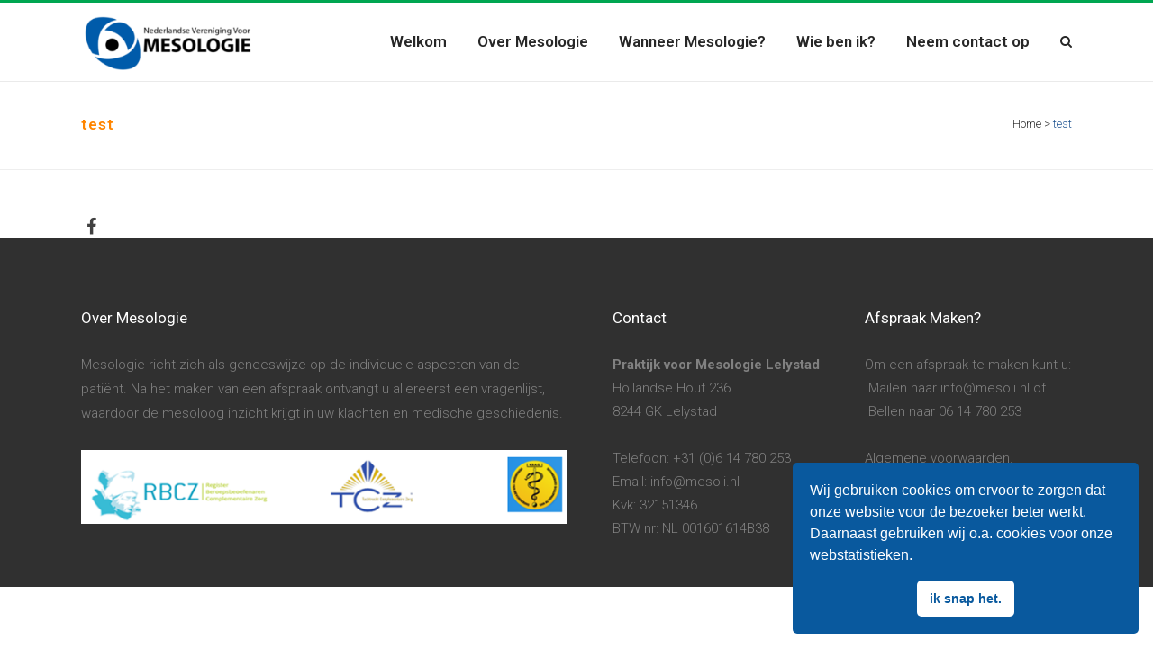

--- FILE ---
content_type: text/html; charset=UTF-8
request_url: https://mesoli.nl/test-3/
body_size: 8665
content:
	<!DOCTYPE html>
<html lang="nl-NL">
<head>
	<meta charset="UTF-8" />
	
	<title>Praktijk voor Mesologie Lelystad |   test</title>

	
			
						<meta name=viewport content="width=device-width,initial-scale=1,user-scalable=no">
		
	<link rel="profile" href="http://gmpg.org/xfn/11" />
	<link rel="pingback" href="https://mesoli.nl/xmlrpc.php" />
	<link rel="shortcut icon" type="image/x-icon" href="https://mesoli.nl/wp-content/uploads/2015/01/favicon-1.ico">
	<link rel="apple-touch-icon" href="https://mesoli.nl/wp-content/uploads/2015/01/favicon-1.ico"/>
	<!--[if gte IE 9]>
		<style type="text/css">
			.gradient {
				 filter: none;
			}
		</style>
	<![endif]-->

	<link href='//fonts.googleapis.com/css?family=Raleway:100,200,300,400,600,700,800,400italic|Roboto:100,200,300,400,600,700,800,400italic|Montserrat:100,200,300,400,600,700,800,400italic|Open+Sans:100,200,300,400,600,700,800,400italic&subset=latin,latin-ext' rel='stylesheet' type='text/css'>
<meta name='robots' content='max-image-preview:large' />
	<style>img:is([sizes="auto" i], [sizes^="auto," i]) { contain-intrinsic-size: 3000px 1500px }</style>
	<link rel='dns-prefetch' href='//fonts.googleapis.com' />
<link rel="alternate" type="application/rss+xml" title="Praktijk voor Mesologie Lelystad &raquo; Feed" href="https://mesoli.nl/feed/" />
<link rel="alternate" type="application/rss+xml" title="Praktijk voor Mesologie Lelystad &raquo; Reactiesfeed" href="https://mesoli.nl/comments/feed/" />
<link rel="alternate" type="application/rss+xml" title="Praktijk voor Mesologie Lelystad &raquo; test Reactiesfeed" href="https://mesoli.nl/test-3/feed/" />
<script type="text/javascript">
/* <![CDATA[ */
window._wpemojiSettings = {"baseUrl":"https:\/\/s.w.org\/images\/core\/emoji\/16.0.1\/72x72\/","ext":".png","svgUrl":"https:\/\/s.w.org\/images\/core\/emoji\/16.0.1\/svg\/","svgExt":".svg","source":{"concatemoji":"https:\/\/mesoli.nl\/wp-includes\/js\/wp-emoji-release.min.js?ver=6.8.3"}};
/*! This file is auto-generated */
!function(s,n){var o,i,e;function c(e){try{var t={supportTests:e,timestamp:(new Date).valueOf()};sessionStorage.setItem(o,JSON.stringify(t))}catch(e){}}function p(e,t,n){e.clearRect(0,0,e.canvas.width,e.canvas.height),e.fillText(t,0,0);var t=new Uint32Array(e.getImageData(0,0,e.canvas.width,e.canvas.height).data),a=(e.clearRect(0,0,e.canvas.width,e.canvas.height),e.fillText(n,0,0),new Uint32Array(e.getImageData(0,0,e.canvas.width,e.canvas.height).data));return t.every(function(e,t){return e===a[t]})}function u(e,t){e.clearRect(0,0,e.canvas.width,e.canvas.height),e.fillText(t,0,0);for(var n=e.getImageData(16,16,1,1),a=0;a<n.data.length;a++)if(0!==n.data[a])return!1;return!0}function f(e,t,n,a){switch(t){case"flag":return n(e,"\ud83c\udff3\ufe0f\u200d\u26a7\ufe0f","\ud83c\udff3\ufe0f\u200b\u26a7\ufe0f")?!1:!n(e,"\ud83c\udde8\ud83c\uddf6","\ud83c\udde8\u200b\ud83c\uddf6")&&!n(e,"\ud83c\udff4\udb40\udc67\udb40\udc62\udb40\udc65\udb40\udc6e\udb40\udc67\udb40\udc7f","\ud83c\udff4\u200b\udb40\udc67\u200b\udb40\udc62\u200b\udb40\udc65\u200b\udb40\udc6e\u200b\udb40\udc67\u200b\udb40\udc7f");case"emoji":return!a(e,"\ud83e\udedf")}return!1}function g(e,t,n,a){var r="undefined"!=typeof WorkerGlobalScope&&self instanceof WorkerGlobalScope?new OffscreenCanvas(300,150):s.createElement("canvas"),o=r.getContext("2d",{willReadFrequently:!0}),i=(o.textBaseline="top",o.font="600 32px Arial",{});return e.forEach(function(e){i[e]=t(o,e,n,a)}),i}function t(e){var t=s.createElement("script");t.src=e,t.defer=!0,s.head.appendChild(t)}"undefined"!=typeof Promise&&(o="wpEmojiSettingsSupports",i=["flag","emoji"],n.supports={everything:!0,everythingExceptFlag:!0},e=new Promise(function(e){s.addEventListener("DOMContentLoaded",e,{once:!0})}),new Promise(function(t){var n=function(){try{var e=JSON.parse(sessionStorage.getItem(o));if("object"==typeof e&&"number"==typeof e.timestamp&&(new Date).valueOf()<e.timestamp+604800&&"object"==typeof e.supportTests)return e.supportTests}catch(e){}return null}();if(!n){if("undefined"!=typeof Worker&&"undefined"!=typeof OffscreenCanvas&&"undefined"!=typeof URL&&URL.createObjectURL&&"undefined"!=typeof Blob)try{var e="postMessage("+g.toString()+"("+[JSON.stringify(i),f.toString(),p.toString(),u.toString()].join(",")+"));",a=new Blob([e],{type:"text/javascript"}),r=new Worker(URL.createObjectURL(a),{name:"wpTestEmojiSupports"});return void(r.onmessage=function(e){c(n=e.data),r.terminate(),t(n)})}catch(e){}c(n=g(i,f,p,u))}t(n)}).then(function(e){for(var t in e)n.supports[t]=e[t],n.supports.everything=n.supports.everything&&n.supports[t],"flag"!==t&&(n.supports.everythingExceptFlag=n.supports.everythingExceptFlag&&n.supports[t]);n.supports.everythingExceptFlag=n.supports.everythingExceptFlag&&!n.supports.flag,n.DOMReady=!1,n.readyCallback=function(){n.DOMReady=!0}}).then(function(){return e}).then(function(){var e;n.supports.everything||(n.readyCallback(),(e=n.source||{}).concatemoji?t(e.concatemoji):e.wpemoji&&e.twemoji&&(t(e.twemoji),t(e.wpemoji)))}))}((window,document),window._wpemojiSettings);
/* ]]> */
</script>
<style id='wp-emoji-styles-inline-css' type='text/css'>

	img.wp-smiley, img.emoji {
		display: inline !important;
		border: none !important;
		box-shadow: none !important;
		height: 1em !important;
		width: 1em !important;
		margin: 0 0.07em !important;
		vertical-align: -0.1em !important;
		background: none !important;
		padding: 0 !important;
	}
</style>
<link rel='stylesheet' id='wp-block-library-css' href='https://mesoli.nl/wp-includes/css/dist/block-library/style.min.css?ver=6.8.3' type='text/css' media='all' />
<style id='classic-theme-styles-inline-css' type='text/css'>
/*! This file is auto-generated */
.wp-block-button__link{color:#fff;background-color:#32373c;border-radius:9999px;box-shadow:none;text-decoration:none;padding:calc(.667em + 2px) calc(1.333em + 2px);font-size:1.125em}.wp-block-file__button{background:#32373c;color:#fff;text-decoration:none}
</style>
<style id='global-styles-inline-css' type='text/css'>
:root{--wp--preset--aspect-ratio--square: 1;--wp--preset--aspect-ratio--4-3: 4/3;--wp--preset--aspect-ratio--3-4: 3/4;--wp--preset--aspect-ratio--3-2: 3/2;--wp--preset--aspect-ratio--2-3: 2/3;--wp--preset--aspect-ratio--16-9: 16/9;--wp--preset--aspect-ratio--9-16: 9/16;--wp--preset--color--black: #000000;--wp--preset--color--cyan-bluish-gray: #abb8c3;--wp--preset--color--white: #ffffff;--wp--preset--color--pale-pink: #f78da7;--wp--preset--color--vivid-red: #cf2e2e;--wp--preset--color--luminous-vivid-orange: #ff6900;--wp--preset--color--luminous-vivid-amber: #fcb900;--wp--preset--color--light-green-cyan: #7bdcb5;--wp--preset--color--vivid-green-cyan: #00d084;--wp--preset--color--pale-cyan-blue: #8ed1fc;--wp--preset--color--vivid-cyan-blue: #0693e3;--wp--preset--color--vivid-purple: #9b51e0;--wp--preset--gradient--vivid-cyan-blue-to-vivid-purple: linear-gradient(135deg,rgba(6,147,227,1) 0%,rgb(155,81,224) 100%);--wp--preset--gradient--light-green-cyan-to-vivid-green-cyan: linear-gradient(135deg,rgb(122,220,180) 0%,rgb(0,208,130) 100%);--wp--preset--gradient--luminous-vivid-amber-to-luminous-vivid-orange: linear-gradient(135deg,rgba(252,185,0,1) 0%,rgba(255,105,0,1) 100%);--wp--preset--gradient--luminous-vivid-orange-to-vivid-red: linear-gradient(135deg,rgba(255,105,0,1) 0%,rgb(207,46,46) 100%);--wp--preset--gradient--very-light-gray-to-cyan-bluish-gray: linear-gradient(135deg,rgb(238,238,238) 0%,rgb(169,184,195) 100%);--wp--preset--gradient--cool-to-warm-spectrum: linear-gradient(135deg,rgb(74,234,220) 0%,rgb(151,120,209) 20%,rgb(207,42,186) 40%,rgb(238,44,130) 60%,rgb(251,105,98) 80%,rgb(254,248,76) 100%);--wp--preset--gradient--blush-light-purple: linear-gradient(135deg,rgb(255,206,236) 0%,rgb(152,150,240) 100%);--wp--preset--gradient--blush-bordeaux: linear-gradient(135deg,rgb(254,205,165) 0%,rgb(254,45,45) 50%,rgb(107,0,62) 100%);--wp--preset--gradient--luminous-dusk: linear-gradient(135deg,rgb(255,203,112) 0%,rgb(199,81,192) 50%,rgb(65,88,208) 100%);--wp--preset--gradient--pale-ocean: linear-gradient(135deg,rgb(255,245,203) 0%,rgb(182,227,212) 50%,rgb(51,167,181) 100%);--wp--preset--gradient--electric-grass: linear-gradient(135deg,rgb(202,248,128) 0%,rgb(113,206,126) 100%);--wp--preset--gradient--midnight: linear-gradient(135deg,rgb(2,3,129) 0%,rgb(40,116,252) 100%);--wp--preset--font-size--small: 13px;--wp--preset--font-size--medium: 20px;--wp--preset--font-size--large: 36px;--wp--preset--font-size--x-large: 42px;--wp--preset--spacing--20: 0.44rem;--wp--preset--spacing--30: 0.67rem;--wp--preset--spacing--40: 1rem;--wp--preset--spacing--50: 1.5rem;--wp--preset--spacing--60: 2.25rem;--wp--preset--spacing--70: 3.38rem;--wp--preset--spacing--80: 5.06rem;--wp--preset--shadow--natural: 6px 6px 9px rgba(0, 0, 0, 0.2);--wp--preset--shadow--deep: 12px 12px 50px rgba(0, 0, 0, 0.4);--wp--preset--shadow--sharp: 6px 6px 0px rgba(0, 0, 0, 0.2);--wp--preset--shadow--outlined: 6px 6px 0px -3px rgba(255, 255, 255, 1), 6px 6px rgba(0, 0, 0, 1);--wp--preset--shadow--crisp: 6px 6px 0px rgba(0, 0, 0, 1);}:where(.is-layout-flex){gap: 0.5em;}:where(.is-layout-grid){gap: 0.5em;}body .is-layout-flex{display: flex;}.is-layout-flex{flex-wrap: wrap;align-items: center;}.is-layout-flex > :is(*, div){margin: 0;}body .is-layout-grid{display: grid;}.is-layout-grid > :is(*, div){margin: 0;}:where(.wp-block-columns.is-layout-flex){gap: 2em;}:where(.wp-block-columns.is-layout-grid){gap: 2em;}:where(.wp-block-post-template.is-layout-flex){gap: 1.25em;}:where(.wp-block-post-template.is-layout-grid){gap: 1.25em;}.has-black-color{color: var(--wp--preset--color--black) !important;}.has-cyan-bluish-gray-color{color: var(--wp--preset--color--cyan-bluish-gray) !important;}.has-white-color{color: var(--wp--preset--color--white) !important;}.has-pale-pink-color{color: var(--wp--preset--color--pale-pink) !important;}.has-vivid-red-color{color: var(--wp--preset--color--vivid-red) !important;}.has-luminous-vivid-orange-color{color: var(--wp--preset--color--luminous-vivid-orange) !important;}.has-luminous-vivid-amber-color{color: var(--wp--preset--color--luminous-vivid-amber) !important;}.has-light-green-cyan-color{color: var(--wp--preset--color--light-green-cyan) !important;}.has-vivid-green-cyan-color{color: var(--wp--preset--color--vivid-green-cyan) !important;}.has-pale-cyan-blue-color{color: var(--wp--preset--color--pale-cyan-blue) !important;}.has-vivid-cyan-blue-color{color: var(--wp--preset--color--vivid-cyan-blue) !important;}.has-vivid-purple-color{color: var(--wp--preset--color--vivid-purple) !important;}.has-black-background-color{background-color: var(--wp--preset--color--black) !important;}.has-cyan-bluish-gray-background-color{background-color: var(--wp--preset--color--cyan-bluish-gray) !important;}.has-white-background-color{background-color: var(--wp--preset--color--white) !important;}.has-pale-pink-background-color{background-color: var(--wp--preset--color--pale-pink) !important;}.has-vivid-red-background-color{background-color: var(--wp--preset--color--vivid-red) !important;}.has-luminous-vivid-orange-background-color{background-color: var(--wp--preset--color--luminous-vivid-orange) !important;}.has-luminous-vivid-amber-background-color{background-color: var(--wp--preset--color--luminous-vivid-amber) !important;}.has-light-green-cyan-background-color{background-color: var(--wp--preset--color--light-green-cyan) !important;}.has-vivid-green-cyan-background-color{background-color: var(--wp--preset--color--vivid-green-cyan) !important;}.has-pale-cyan-blue-background-color{background-color: var(--wp--preset--color--pale-cyan-blue) !important;}.has-vivid-cyan-blue-background-color{background-color: var(--wp--preset--color--vivid-cyan-blue) !important;}.has-vivid-purple-background-color{background-color: var(--wp--preset--color--vivid-purple) !important;}.has-black-border-color{border-color: var(--wp--preset--color--black) !important;}.has-cyan-bluish-gray-border-color{border-color: var(--wp--preset--color--cyan-bluish-gray) !important;}.has-white-border-color{border-color: var(--wp--preset--color--white) !important;}.has-pale-pink-border-color{border-color: var(--wp--preset--color--pale-pink) !important;}.has-vivid-red-border-color{border-color: var(--wp--preset--color--vivid-red) !important;}.has-luminous-vivid-orange-border-color{border-color: var(--wp--preset--color--luminous-vivid-orange) !important;}.has-luminous-vivid-amber-border-color{border-color: var(--wp--preset--color--luminous-vivid-amber) !important;}.has-light-green-cyan-border-color{border-color: var(--wp--preset--color--light-green-cyan) !important;}.has-vivid-green-cyan-border-color{border-color: var(--wp--preset--color--vivid-green-cyan) !important;}.has-pale-cyan-blue-border-color{border-color: var(--wp--preset--color--pale-cyan-blue) !important;}.has-vivid-cyan-blue-border-color{border-color: var(--wp--preset--color--vivid-cyan-blue) !important;}.has-vivid-purple-border-color{border-color: var(--wp--preset--color--vivid-purple) !important;}.has-vivid-cyan-blue-to-vivid-purple-gradient-background{background: var(--wp--preset--gradient--vivid-cyan-blue-to-vivid-purple) !important;}.has-light-green-cyan-to-vivid-green-cyan-gradient-background{background: var(--wp--preset--gradient--light-green-cyan-to-vivid-green-cyan) !important;}.has-luminous-vivid-amber-to-luminous-vivid-orange-gradient-background{background: var(--wp--preset--gradient--luminous-vivid-amber-to-luminous-vivid-orange) !important;}.has-luminous-vivid-orange-to-vivid-red-gradient-background{background: var(--wp--preset--gradient--luminous-vivid-orange-to-vivid-red) !important;}.has-very-light-gray-to-cyan-bluish-gray-gradient-background{background: var(--wp--preset--gradient--very-light-gray-to-cyan-bluish-gray) !important;}.has-cool-to-warm-spectrum-gradient-background{background: var(--wp--preset--gradient--cool-to-warm-spectrum) !important;}.has-blush-light-purple-gradient-background{background: var(--wp--preset--gradient--blush-light-purple) !important;}.has-blush-bordeaux-gradient-background{background: var(--wp--preset--gradient--blush-bordeaux) !important;}.has-luminous-dusk-gradient-background{background: var(--wp--preset--gradient--luminous-dusk) !important;}.has-pale-ocean-gradient-background{background: var(--wp--preset--gradient--pale-ocean) !important;}.has-electric-grass-gradient-background{background: var(--wp--preset--gradient--electric-grass) !important;}.has-midnight-gradient-background{background: var(--wp--preset--gradient--midnight) !important;}.has-small-font-size{font-size: var(--wp--preset--font-size--small) !important;}.has-medium-font-size{font-size: var(--wp--preset--font-size--medium) !important;}.has-large-font-size{font-size: var(--wp--preset--font-size--large) !important;}.has-x-large-font-size{font-size: var(--wp--preset--font-size--x-large) !important;}
:where(.wp-block-post-template.is-layout-flex){gap: 1.25em;}:where(.wp-block-post-template.is-layout-grid){gap: 1.25em;}
:where(.wp-block-columns.is-layout-flex){gap: 2em;}:where(.wp-block-columns.is-layout-grid){gap: 2em;}
:root :where(.wp-block-pullquote){font-size: 1.5em;line-height: 1.6;}
</style>
<link rel='stylesheet' id='layerslider-css' href='https://mesoli.nl/wp-content/plugins/LayerSlider/static/css/layerslider.css?ver=5.3.2' type='text/css' media='all' />
<link rel='stylesheet' id='ls-google-fonts-css' href='https://fonts.googleapis.com/css?family=Lato:100,300,regular,700,900%7COpen+Sans:300%7CIndie+Flower:regular%7COswald:300,regular,700&#038;subset=latin%2Clatin-ext' type='text/css' media='all' />
<link rel='stylesheet' id='nsc_bar_nice-cookie-consent-css' href='https://mesoli.nl/wp-content/plugins/beautiful-and-responsive-cookie-consent/public/cookieNSCconsent.min.css?ver=4.9.1' type='text/css' media='all' />
<link rel='stylesheet' id='default_style-css' href='https://mesoli.nl/wp-content/themes/bridge/style.css?ver=6.8.3' type='text/css' media='all' />
<link rel='stylesheet' id='font-awesome-css' href='https://mesoli.nl/wp-content/themes/bridge/css/font-awesome/css/font-awesome.min.css?ver=6.8.3' type='text/css' media='all' />
<link rel='stylesheet' id='stylesheet-css' href='https://mesoli.nl/wp-content/themes/bridge/css/stylesheet.min.css?ver=6.8.3' type='text/css' media='all' />
<link rel='stylesheet' id='mac_stylesheet-css' href='https://mesoli.nl/wp-content/themes/bridge/css/mac_stylesheet.css?ver=6.8.3' type='text/css' media='all' />
<link rel='stylesheet' id='webkit-css' href='https://mesoli.nl/wp-content/themes/bridge/css/webkit_stylesheet.css?ver=6.8.3' type='text/css' media='all' />
<link rel='stylesheet' id='style_dynamic-css' href='https://mesoli.nl/wp-content/themes/bridge/css/style_dynamic.css?ver=1695072329' type='text/css' media='all' />
<link rel='stylesheet' id='responsive-css' href='https://mesoli.nl/wp-content/themes/bridge/css/responsive.min.css?ver=6.8.3' type='text/css' media='all' />
<link rel='stylesheet' id='style_dynamic_responsive-css' href='https://mesoli.nl/wp-content/themes/bridge/css/style_dynamic_responsive.css?ver=1695072328' type='text/css' media='all' />
<link rel='stylesheet' id='js_composer_front-css' href='https://mesoli.nl/wp-content/plugins/js_composer/assets/css/js_composer.css?ver=4.3.4' type='text/css' media='all' />
<link rel='stylesheet' id='custom_css-css' href='https://mesoli.nl/wp-content/themes/bridge/css/custom_css.css?ver=1695072328' type='text/css' media='all' />
<link rel='stylesheet' id='js_composer_custom_css-css' href='https://mesoli.nl/wp-content/uploads/js_composer/custom.css?ver=4.3.4' type='text/css' media='screen' />
<script type="text/javascript" src="https://mesoli.nl/wp-content/plugins/LayerSlider/static/js/greensock.js?ver=1.11.8" id="greensock-js"></script>
<script type="text/javascript" src="https://mesoli.nl/wp-includes/js/jquery/jquery.min.js?ver=3.7.1" id="jquery-core-js"></script>
<script type="text/javascript" src="https://mesoli.nl/wp-includes/js/jquery/jquery-migrate.min.js?ver=3.4.1" id="jquery-migrate-js"></script>
<script type="text/javascript" src="https://mesoli.nl/wp-content/plugins/LayerSlider/static/js/layerslider.kreaturamedia.jquery.js?ver=5.3.2" id="layerslider-js"></script>
<script type="text/javascript" src="https://mesoli.nl/wp-content/plugins/LayerSlider/static/js/layerslider.transitions.js?ver=5.3.2" id="layerslider-transitions-js"></script>
<link rel="https://api.w.org/" href="https://mesoli.nl/wp-json/" /><link rel="alternate" title="JSON" type="application/json" href="https://mesoli.nl/wp-json/wp/v2/pages/15299" /><link rel="EditURI" type="application/rsd+xml" title="RSD" href="https://mesoli.nl/xmlrpc.php?rsd" />
<meta name="generator" content="WordPress 6.8.3" />
<link rel="canonical" href="https://mesoli.nl/test-3/" />
<link rel='shortlink' href='https://mesoli.nl/?p=15299' />
<link rel="alternate" title="oEmbed (JSON)" type="application/json+oembed" href="https://mesoli.nl/wp-json/oembed/1.0/embed?url=https%3A%2F%2Fmesoli.nl%2Ftest-3%2F" />
<link rel="alternate" title="oEmbed (XML)" type="text/xml+oembed" href="https://mesoli.nl/wp-json/oembed/1.0/embed?url=https%3A%2F%2Fmesoli.nl%2Ftest-3%2F&#038;format=xml" />
<meta name="generator" content="Powered by Visual Composer - drag and drop page builder for WordPress."/>
<!--[if IE 8]><link rel="stylesheet" type="text/css" href="https://mesoli.nl/wp-content/plugins/js_composer/assets/css/vc-ie8.css" media="screen"><![endif]-->	
</head>

<body class="wp-singular page-template-default page page-id-15299 wp-theme-bridge ajax_fade page_not_loaded  qode-theme-ver-6.1 wpb-js-composer js-comp-ver-4.3.4 vc_responsive">

				<div class="ajax_loader"><div class="ajax_loader_1"><div class="pulse"></div></div></div>
					<div class="wrapper">
	<div class="wrapper_inner">
	<!-- Google Analytics start -->
		<!-- Google Analytics end -->

	
<header class=" scroll_header_top_area  fixed with_border page_header">
    <div class="header_inner clearfix">

		<form role="search" id="searchform" action="https://mesoli.nl/" class="qode_search_form" method="get">
		            <div class="container">
            <div class="container_inner clearfix">
        
		<i class="fa fa-search"></i>
		<input type="text" placeholder="Search" name="s" class="qode_search_field" autocomplete="off" />
		<input type="submit" value="Search" />

		<div class="qode_search_close">
            <a href="#">
                <i class="fa fa-times"></i>
            </a>
        </div>
		                </div>
            </div>
        	</form>

		<div class="header_top_bottom_holder">
		<div class="header_bottom clearfix" style='' >
		    				<div class="container">
					<div class="container_inner clearfix">
			                					<div class="header_inner_left">
                        													<div class="mobile_menu_button"><span><i class="fa fa-bars"></i></span></div>
												<div class="logo_wrapper">
                            							<div class="q_logo"><a href="https://mesoli.nl/"><img class="normal" src="https://mesoli.nl/wp-content/uploads/2015/01/Logo-tekst-rechts.png" alt="Logo"/><img class="light" src="https://mesoli.nl/wp-content/themes/bridge/img/logo.png" alt="Logo"/><img class="dark" src="https://mesoli.nl/wp-content/themes/bridge/img/logo_black.png" alt="Logo"/><img class="sticky" src="https://mesoli.nl/wp-content/themes/bridge/img/logo_black.png" alt="Logo"/></a></div>
                            						</div>
                                                					</div>
                    					                                                							<div class="header_inner_right">
                                <div class="side_menu_button_wrapper right">
																		                                    <div class="side_menu_button">
                                                                                    <a class="search_button" href="javascript:void(0)">
                                                <i class="fa fa-search"></i>
                                            </a>
                                                                                                                                                            </div>
                                </div>
							</div>
												<nav class="main_menu drop_down right">
						<ul id="menu-hoofdmenu" class=""><li id="nav-menu-item-16683" class="menu-item menu-item-type-post_type menu-item-object-page menu-item-home  narrow"><a href="https://mesoli.nl/" class=""><i class="menu_icon fa blank"></i><span>Welkom</span><span class="plus"></span></a></li>
<li id="nav-menu-item-16559" class="menu-item menu-item-type-custom menu-item-object-custom menu-item-has-children  has_sub narrow"><a href="#" class=""><i class="menu_icon fa blank"></i><span>Over Mesologie</span><span class="plus"></span></a>
<div class="second"><div class="inner"><ul>
	<li id="nav-menu-item-16560" class="menu-item menu-item-type-custom menu-item-object-custom "><a href="https://mesoli.nl/wat-is-mesologie/" class=""><i class="menu_icon fa blank"></i><span>Wat is Mesologie?</span><span class="plus"></span></a></li>
	<li id="nav-menu-item-16561" class="menu-item menu-item-type-custom menu-item-object-custom "><a href="https://mesoli.nl/wat-kan-een-mesoloog/" class=""><i class="menu_icon fa blank"></i><span>Wat kan een Mesoloog?</span><span class="plus"></span></a></li>
	<li id="nav-menu-item-16563" class="menu-item menu-item-type-custom menu-item-object-custom "><a href="https://mesoli.nl/hoe-werkt-een-mesoloog/" class=""><i class="menu_icon fa blank"></i><span>Hoe werkt een Mesoloog?</span><span class="plus"></span></a></li>
	<li id="nav-menu-item-16564" class="menu-item menu-item-type-custom menu-item-object-custom "><a href="https://mesoli.nl/kosten-consult/" class=""><i class="menu_icon fa blank"></i><span>Kosten consult</span><span class="plus"></span></a></li>
</ul></div></div>
</li>
<li id="nav-menu-item-16698" class="menu-item menu-item-type-custom menu-item-object-custom menu-item-has-children  has_sub narrow"><a href="#" class=""><i class="menu_icon fa blank"></i><span>Wanneer Mesologie?</span><span class="plus"></span></a>
<div class="second"><div class="inner"><ul>
	<li id="nav-menu-item-16705" class="menu-item menu-item-type-post_type menu-item-object-page "><a href="https://mesoli.nl/keel-neus-en-oorklachten/" class=""><i class="menu_icon fa blank"></i><span>Keel-, Neus- en Oorklachten</span><span class="plus"></span></a></li>
	<li id="nav-menu-item-16727" class="menu-item menu-item-type-post_type menu-item-object-page "><a href="https://mesoli.nl/luchtwegen-en-ademhalingsklachten/" class=""><i class="menu_icon fa blank"></i><span>Luchtwegen en Ademhalingsklachten</span><span class="plus"></span></a></li>
	<li id="nav-menu-item-16728" class="menu-item menu-item-type-post_type menu-item-object-page "><a href="https://mesoli.nl/menstruatie-en-overgangsklachten/" class=""><i class="menu_icon fa blank"></i><span>Menstruatie en overgangsklachten</span><span class="plus"></span></a></li>
	<li id="nav-menu-item-16724" class="menu-item menu-item-type-post_type menu-item-object-page "><a href="https://mesoli.nl/spijsverteringsklachten/" class=""><i class="menu_icon fa blank"></i><span>Spijsverteringsklachten</span><span class="plus"></span></a></li>
	<li id="nav-menu-item-16725" class="menu-item menu-item-type-post_type menu-item-object-page "><a href="https://mesoli.nl/spier-en-gewrichtsklachten/" class=""><i class="menu_icon fa blank"></i><span>Spier- en Gewrichtsklachten</span><span class="plus"></span></a></li>
	<li id="nav-menu-item-16729" class="menu-item menu-item-type-post_type menu-item-object-page "><a href="https://mesoli.nl/urinewegen/" class=""><i class="menu_icon fa blank"></i><span>Urinewegen</span><span class="plus"></span></a></li>
	<li id="nav-menu-item-16726" class="menu-item menu-item-type-post_type menu-item-object-page "><a href="https://mesoli.nl/vermoeidheidsklachten/" class=""><i class="menu_icon fa blank"></i><span>Vermoeidheidsklachten</span><span class="plus"></span></a></li>
	<li id="nav-menu-item-16750" class="menu-item menu-item-type-post_type menu-item-object-page "><a href="https://mesoli.nl/huidklachten/" class=""><i class="menu_icon fa blank"></i><span>Huidklachten</span><span class="plus"></span></a></li>
</ul></div></div>
</li>
<li id="nav-menu-item-16697" class="menu-item menu-item-type-post_type menu-item-object-page  narrow"><a href="https://mesoli.nl/wie-ben-ik-2/" class=""><i class="menu_icon fa blank"></i><span>Wie ben ik?</span><span class="plus"></span></a></li>
<li id="nav-menu-item-16565" class="menu-item menu-item-type-custom menu-item-object-custom  narrow"><a href="https://mesoli.nl/contact/" class=""><i class="menu_icon fa blank"></i><span>Neem contact op</span><span class="plus"></span></a></li>
</ul>						</nav>
						                        										<nav class="mobile_menu">
                        <ul id="menu-hoofdmenu-1" class=""><li id="mobile-menu-item-16683" class="menu-item menu-item-type-post_type menu-item-object-page menu-item-home "><a href="https://mesoli.nl/" class=""><span>Welkom</span></a><span class="mobile_arrow"><i class="fa fa-angle-right"></i><i class="fa fa-angle-down"></i></span></li>
<li id="mobile-menu-item-16559" class="menu-item menu-item-type-custom menu-item-object-custom menu-item-has-children  has_sub"><a href="#" class=""><span>Over Mesologie</span></a><span class="mobile_arrow"><i class="fa fa-angle-right"></i><i class="fa fa-angle-down"></i></span>
<ul class="sub_menu">
	<li id="mobile-menu-item-16560" class="menu-item menu-item-type-custom menu-item-object-custom "><a href="https://mesoli.nl/wat-is-mesologie/" class=""><span>Wat is Mesologie?</span></a><span class="mobile_arrow"><i class="fa fa-angle-right"></i><i class="fa fa-angle-down"></i></span></li>
	<li id="mobile-menu-item-16561" class="menu-item menu-item-type-custom menu-item-object-custom "><a href="https://mesoli.nl/wat-kan-een-mesoloog/" class=""><span>Wat kan een Mesoloog?</span></a><span class="mobile_arrow"><i class="fa fa-angle-right"></i><i class="fa fa-angle-down"></i></span></li>
	<li id="mobile-menu-item-16563" class="menu-item menu-item-type-custom menu-item-object-custom "><a href="https://mesoli.nl/hoe-werkt-een-mesoloog/" class=""><span>Hoe werkt een Mesoloog?</span></a><span class="mobile_arrow"><i class="fa fa-angle-right"></i><i class="fa fa-angle-down"></i></span></li>
	<li id="mobile-menu-item-16564" class="menu-item menu-item-type-custom menu-item-object-custom "><a href="https://mesoli.nl/kosten-consult/" class=""><span>Kosten consult</span></a><span class="mobile_arrow"><i class="fa fa-angle-right"></i><i class="fa fa-angle-down"></i></span></li>
</ul>
</li>
<li id="mobile-menu-item-16698" class="menu-item menu-item-type-custom menu-item-object-custom menu-item-has-children  has_sub"><a href="#" class=""><span>Wanneer Mesologie?</span></a><span class="mobile_arrow"><i class="fa fa-angle-right"></i><i class="fa fa-angle-down"></i></span>
<ul class="sub_menu">
	<li id="mobile-menu-item-16705" class="menu-item menu-item-type-post_type menu-item-object-page "><a href="https://mesoli.nl/keel-neus-en-oorklachten/" class=""><span>Keel-, Neus- en Oorklachten</span></a><span class="mobile_arrow"><i class="fa fa-angle-right"></i><i class="fa fa-angle-down"></i></span></li>
	<li id="mobile-menu-item-16727" class="menu-item menu-item-type-post_type menu-item-object-page "><a href="https://mesoli.nl/luchtwegen-en-ademhalingsklachten/" class=""><span>Luchtwegen en Ademhalingsklachten</span></a><span class="mobile_arrow"><i class="fa fa-angle-right"></i><i class="fa fa-angle-down"></i></span></li>
	<li id="mobile-menu-item-16728" class="menu-item menu-item-type-post_type menu-item-object-page "><a href="https://mesoli.nl/menstruatie-en-overgangsklachten/" class=""><span>Menstruatie en overgangsklachten</span></a><span class="mobile_arrow"><i class="fa fa-angle-right"></i><i class="fa fa-angle-down"></i></span></li>
	<li id="mobile-menu-item-16724" class="menu-item menu-item-type-post_type menu-item-object-page "><a href="https://mesoli.nl/spijsverteringsklachten/" class=""><span>Spijsverteringsklachten</span></a><span class="mobile_arrow"><i class="fa fa-angle-right"></i><i class="fa fa-angle-down"></i></span></li>
	<li id="mobile-menu-item-16725" class="menu-item menu-item-type-post_type menu-item-object-page "><a href="https://mesoli.nl/spier-en-gewrichtsklachten/" class=""><span>Spier- en Gewrichtsklachten</span></a><span class="mobile_arrow"><i class="fa fa-angle-right"></i><i class="fa fa-angle-down"></i></span></li>
	<li id="mobile-menu-item-16729" class="menu-item menu-item-type-post_type menu-item-object-page "><a href="https://mesoli.nl/urinewegen/" class=""><span>Urinewegen</span></a><span class="mobile_arrow"><i class="fa fa-angle-right"></i><i class="fa fa-angle-down"></i></span></li>
	<li id="mobile-menu-item-16726" class="menu-item menu-item-type-post_type menu-item-object-page "><a href="https://mesoli.nl/vermoeidheidsklachten/" class=""><span>Vermoeidheidsklachten</span></a><span class="mobile_arrow"><i class="fa fa-angle-right"></i><i class="fa fa-angle-down"></i></span></li>
	<li id="mobile-menu-item-16750" class="menu-item menu-item-type-post_type menu-item-object-page "><a href="https://mesoli.nl/huidklachten/" class=""><span>Huidklachten</span></a><span class="mobile_arrow"><i class="fa fa-angle-right"></i><i class="fa fa-angle-down"></i></span></li>
</ul>
</li>
<li id="mobile-menu-item-16697" class="menu-item menu-item-type-post_type menu-item-object-page "><a href="https://mesoli.nl/wie-ben-ik-2/" class=""><span>Wie ben ik?</span></a><span class="mobile_arrow"><i class="fa fa-angle-right"></i><i class="fa fa-angle-down"></i></span></li>
<li id="mobile-menu-item-16565" class="menu-item menu-item-type-custom menu-item-object-custom "><a href="https://mesoli.nl/contact/" class=""><span>Neem contact op</span></a><span class="mobile_arrow"><i class="fa fa-angle-right"></i><i class="fa fa-angle-down"></i></span></li>
</ul>					</nav>
								</div>
				</div>
				</div>
	</div>
	</div>

</header>

    		<a id='back_to_top' href='#'>
			<span class="fa-stack">
				<i class="fa fa-arrow-up" style=""></i>
			</span>
		</a>
	    
			<div class="content ">
							<div class="meta">

					
		<div class="seo_title">Praktijk voor Mesologie Lelystad |   test</div>

				
					<span id="qode_page_id">15299</span>
					<div class="body_classes">wp-singular,page-template-default,page,page-id-15299,wp-theme-bridge,ajax_fade,page_not_loaded,,qode-theme-ver-6.1,wpb-js-composer js-comp-ver-4.3.4,vc_responsive</div>
				</div>
						<div class="content_inner  ">
																<div class="title_outer title_without_animation" data-height="188">
		<div class="title title_size_small  position_left" style="height:188px;">
			<div class="image not_responsive"></div>
										<div class="title_holder" style="padding-top:88px;height:100px;">
					<div class="container">
						<div class="container_inner clearfix">
								<div class="title_subtitle_holder" >
																	<h1><span>test</span></h1>
																	
																												<div class="breadcrumb"> <div class="breadcrumbs"><div class="breadcrumbs_inner"><a href="https://mesoli.nl">Home</a><span class="delimiter">&nbsp;>&nbsp;</span><span class="current">test</span></div></div></div>
																	</div>
														</div>
					</div>
				</div>
					</div>
	</div>
				<div class="container">
			<div class="container_inner default_template_holder clearfix page_container_inner">
																<div    class="vc_row wpb_row section vc_row-fluid" style=' text-align:left;'><div class=" full_section_inner clearfix">
	<div class="vc_col-sm-12 wpb_column vc_column_container">
		<div class="wpb_wrapper">
			<span class='q_social_icon_holder normal_social' ><a href='https://www.facebook.com/' target='_blank'><i class='fa fa-facebook fa-lg simple_social' style='color: #414141;'></i></a></span>
		</div> 
	</div> 
</div></div>
														 
																				
		</div>
	</div>
					<div class="content_bottom" >
					</div>
				
	</div>
</div>
	<footer >
		<div class="footer_inner clearfix">
				<div class="footer_top_holder">
			<div class="footer_top">
								<div class="container">
					<div class="container_inner">
																	<div class="two_columns_50_50 clearfix">
								<div class="column1">
										<div class="column_inner">
											<div id="text-2" class="widget widget_text"><h5>Over Mesologie</h5>			<div class="textwidget"><p>Mesologie richt zich als geneeswijze op de individuele aspecten van de patiënt. Na het maken van een afspraak ontvangt u allereerst een vragenlijst, waardoor de mesoloog inzicht krijgt in uw klachten en medische geschiedenis.</p>
<p>&nbsp;</p>
</div>
		</div><div id="media_image-4" class="widget widget_media_image"><img width="605" height="92" src="https://mesoli.nl/wp-content/uploads/2021/03/logos.png" class="image wp-image-16756  attachment-full size-full" alt="" style="max-width: 100%; height: auto;" decoding="async" loading="lazy" srcset="https://mesoli.nl/wp-content/uploads/2021/03/logos.png 605w, https://mesoli.nl/wp-content/uploads/2021/03/logos-300x46.png 300w, https://mesoli.nl/wp-content/uploads/2021/03/logos-600x92.png 600w" sizes="auto, (max-width: 605px) 100vw, 605px" /></div>										</div>
								</div>
								<div class="column2">
									<div class="column_inner">
										<div class="two_columns_50_50 clearfix">
											<div class="column1">
												<div class="column_inner">
													<div id="custom_html-2" class="widget_text widget widget_custom_html"><h5>Contact</h5><div class="textwidget custom-html-widget"><b>Praktijk voor Mesologie Lelystad</b><br />
Hollandse Hout 236<br />
8244 GK Lelystad<br />
<br>
Telefoon: +31 (0)6 14 780 253<br />
Email: info@mesoli.nl<br />
Kvk: 32151346<br />
BTW nr: NL 001601614B38<br /></div></div>												</div>
											</div>
											<div class="column2">
												<div class="column_inner">
													<div id="text-31" class="widget widget_text"><h5>Afspraak maken?</h5>			<div class="textwidget">Om een afspraak te maken kunt u:
<br>
&nbsp;Mailen naar info@mesoli.nl of
<br>&nbsp;Bellen naar 06 14 780 253
<br>

&nbsp;</div>
		</div><div id="custom_html-3" class="widget_text widget widget_custom_html"><div class="textwidget custom-html-widget"><a href="https://mesoli.nl/wp-content/uploads/2021/05/Algemene-Voorwaarden-Praktijk-voor-Mesologie-Lelystad-4-5-2021.pdf" target="_blank">Algemene voorwaarden.</a><br />

<a href=https://mesoli.nl/wp-content/uploads/2021/05/privacy-verklaring-10-04-2021.pdf target="_blank">Privacy verklaring.</a></div></div>												</div>
											</div>
										</div>
									</div>
								</div>
							</div>							
															</div>
				</div>
							</div>
		</div>
						</div>
	</footer>
</div>
</div>
<script type="speculationrules">
{"prefetch":[{"source":"document","where":{"and":[{"href_matches":"\/*"},{"not":{"href_matches":["\/wp-*.php","\/wp-admin\/*","\/wp-content\/uploads\/*","\/wp-content\/*","\/wp-content\/plugins\/*","\/wp-content\/themes\/bridge\/*","\/*\\?(.+)"]}},{"not":{"selector_matches":"a[rel~=\"nofollow\"]"}},{"not":{"selector_matches":".no-prefetch, .no-prefetch a"}}]},"eagerness":"conservative"}]}
</script>
<script type="text/javascript" src="https://mesoli.nl/wp-content/plugins/beautiful-and-responsive-cookie-consent/public/cookieNSCconsent.min.js?ver=4.9.1" id="nsc_bar_nice-cookie-consent_js-js"></script>
<script type="text/javascript" id="nsc_bar_nice-cookie-consent_js-js-after">
/* <![CDATA[ */
window.addEventListener("load",function(){  window.cookieconsent.initialise({"content":{"deny":"Niet toestaan","dismiss":"ik snap het.","allow":"Toestaan","link":"","href":"http:\/\/onmouseenter=","message":"Wij gebruiken cookies om ervoor te zorgen dat onze website voor de bezoeker beter werkt. Daarnaast gebruiken wij o.a. cookies voor onze webstatistieken.","policy":"Cookie Settings","savesettings":"Opslaan","linksecond":"","hrefsecond":""},"type":"info","palette":{"popup":{"background":"#09599e","text":"#fff"},"button":{"background":"#fff","text":"#09599e","border":""},"switches":{"background":"","backgroundChecked":"","switch":"","text":""}},"position":"bottom-right","theme":"classic","cookietypes":[{"label":"Technical","checked":"checked","disabled":"disabled","cookie_suffix":"tech"},{"label":"Marketing","checked":"","disabled":"","cookie_suffix":"marketing"}],"revokable":"0","dataLayerName":"dataLayer","container":"","customizedFont":"","setDiffDefaultCookiesFirstPV":"0","blockScreen":"0"})});
/* ]]> */
</script>
<script type="text/javascript" id="qode-like-js-extra">
/* <![CDATA[ */
var qodeLike = {"ajaxurl":"https:\/\/mesoli.nl\/wp-admin\/admin-ajax.php"};
/* ]]> */
</script>
<script type="text/javascript" src="https://mesoli.nl/wp-content/themes/bridge/js/qode-like.js?ver=1.0" id="qode-like-js"></script>
<script type="text/javascript" src="https://mesoli.nl/wp-content/themes/bridge/js/plugins.js?ver=6.8.3" id="plugins-js"></script>
<script type="text/javascript" src="https://mesoli.nl/wp-content/themes/bridge/js/jquery.carouFredSel-6.2.1.js?ver=6.8.3" id="carouFredSel-js"></script>
<script type="text/javascript" src="https://mesoli.nl/wp-content/themes/bridge/js/lemmon-slider.js?ver=6.8.3" id="lemmonSlider-js"></script>
<script type="text/javascript" src="https://mesoli.nl/wp-content/themes/bridge/js/jquery.fullPage.min.js?ver=6.8.3" id="one_page_scroll-js"></script>
<script type="text/javascript" src="https://mesoli.nl/wp-content/themes/bridge/js/jquery.mousewheel.min.js?ver=6.8.3" id="mousewheel-js"></script>
<script type="text/javascript" src="https://mesoli.nl/wp-content/themes/bridge/js/jquery.touchSwipe.min.js?ver=6.8.3" id="touchSwipe-js"></script>
<script type="text/javascript" src="https://mesoli.nl/wp-content/plugins/js_composer/assets/lib/isotope/dist/isotope.pkgd.min.js?ver=4.3.4" id="isotope-js"></script>
<script type="text/javascript" id="default_dynamic-js-extra">
/* <![CDATA[ */
var no_ajax_obj = {"no_ajax_pages":["","https:\/\/mesoli.nl\/wp-login.php?action=logout&_wpnonce=dab54d5d33"]};
/* ]]> */
</script>
<script type="text/javascript" src="https://mesoli.nl/wp-content/themes/bridge/js/default_dynamic.js?ver=1695072328" id="default_dynamic-js"></script>
<script type="text/javascript" src="https://mesoli.nl/wp-content/themes/bridge/js/default.min.js?ver=6.8.3" id="default-js"></script>
<script type="text/javascript" src="https://mesoli.nl/wp-content/themes/bridge/js/custom_js.js?ver=1695072328" id="custom_js-js"></script>
<script type="text/javascript" src="https://mesoli.nl/wp-includes/js/comment-reply.min.js?ver=6.8.3" id="comment-reply-js" async="async" data-wp-strategy="async"></script>
<script type="text/javascript" src="https://mesoli.nl/wp-content/themes/bridge/js/ajax.min.js?ver=6.8.3" id="ajax-js"></script>
<script type="text/javascript" src="https://mesoli.nl/wp-content/plugins/js_composer/assets/js/js_composer_front.js?ver=4.3.4" id="wpb_composer_front_js-js"></script>
</body>
</html>